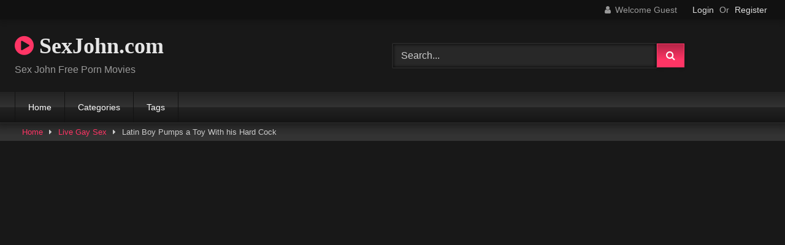

--- FILE ---
content_type: text/html; charset=UTF-8
request_url: https://sexjohn.com/latin-boy-pumps-a-toy-with-his-hard-cock/
body_size: 16594
content:
<!DOCTYPE html>


<html lang="en-US">
<head>
<meta charset="UTF-8">
<meta content='width=device-width, initial-scale=1.0, maximum-scale=1.0, user-scalable=0' name='viewport' />
<link rel="profile" href="http://gmpg.org/xfn/11">
<link rel="icon" href="
">

<!-- Meta social networks -->

<!-- Meta Facebook -->
<meta property="fb:app_id" content="966242223397117" />
<meta property="og:url" content="https://sexjohn.com/latin-boy-pumps-a-toy-with-his-hard-cock/live-gay-sex/" />
<meta property="og:type" content="article" />
<meta property="og:title" content="Latin Boy Pumps a Toy With his Hard Cock" />
<meta property="og:description" content="Latin Boy Pumps a Toy With his Hard Cock" />
<meta property="og:image" content="https://sexjohn.com/wp-content/uploads/2024/08/latin-boy-pumps-a-toy-with-his-hard-cock.jpg" />
<meta property="og:image:width" content="200" />
<meta property="og:image:height" content="200" />

<!-- Meta Twitter -->
<meta name="twitter:card" content="summary">
<!--<meta name="twitter:site" content="@site_username">-->
<meta name="twitter:title" content="Latin Boy Pumps a Toy With his Hard Cock">
<meta name="twitter:description" content="Latin Boy Pumps a Toy With his Hard Cock">
<!--<meta name="twitter:creator" content="@creator_username">-->
<meta name="twitter:image" content="https://sexjohn.com/wp-content/uploads/2024/08/latin-boy-pumps-a-toy-with-his-hard-cock.jpg">
<!--<meta name="twitter:domain" content="YourDomain.com">-->

<!-- Temp Style -->
<style>
	.post-thumbnail {
		padding-bottom: 56.25%;
	}
	.post-thumbnail .wpst-trailer,
	.post-thumbnail img {
		object-fit: fill;
	}

	.video-debounce-bar {
		background: #FF3565!important;
	}

			@import url(https://fonts.googleapis.com/css?family=Open+Sans);
			
			button,
		.button,
		input[type="button"],
		input[type="reset"],
		input[type="submit"],
		.label,
		.label:visited,
		.pagination ul li a,
		.widget_categories ul li a,
		.comment-reply-link,
		a.tag-cloud-link,
		.template-actors li a {
			background: -moz-linear-gradient(top, rgba(0,0,0,0.3) 0%, rgba(0,0,0,0) 70%); /* FF3.6-15 */
			background: -webkit-linear-gradient(top, rgba(0,0,0,0.3) 0%,rgba(0,0,0,0) 70%); /* Chrome10-25,Safari5.1-6 */
			background: linear-gradient(to bottom, rgba(0,0,0,0.3) 0%,rgba(0,0,0,0) 70%); /* W3C, IE10+, FF16+, Chrome26+, Opera12+, Safari7+ */
			filter: progid:DXImageTransform.Microsoft.gradient( startColorstr='#a62b2b2b', endColorstr='#00000000',GradientType=0 ); /* IE6-9 */
			-moz-box-shadow: 0 1px 6px 0 rgba(0, 0, 0, 0.12);
			-webkit-box-shadow: 0 1px 6px 0 rgba(0, 0, 0, 0.12);
			-o-box-shadow: 0 1px 6px 0 rgba(0, 0, 0, 0.12);
			box-shadow: 0 1px 6px 0 rgba(0, 0, 0, 0.12);
		}
		input[type="text"],
		input[type="email"],
		input[type="url"],
		input[type="password"],
		input[type="search"],
		input[type="number"],
		input[type="tel"],
		input[type="range"],
		input[type="date"],
		input[type="month"],
		input[type="week"],
		input[type="time"],
		input[type="datetime"],
		input[type="datetime-local"],
		input[type="color"],
		select,
		textarea,
		.wp-editor-container {
			-moz-box-shadow: 0 0 1px rgba(255, 255, 255, 0.3), 0 0 5px black inset;
			-webkit-box-shadow: 0 0 1px rgba(255, 255, 255, 0.3), 0 0 5px black inset;
			-o-box-shadow: 0 0 1px rgba(255, 255, 255, 0.3), 0 0 5px black inset;
			box-shadow: 0 0 1px rgba(255, 255, 255, 0.3), 0 0 5px black inset;
		}
		#site-navigation {
			background: #222222;
			background: -moz-linear-gradient(top, #222222 0%, #333333 50%, #222222 51%, #151515 100%);
			background: -webkit-linear-gradient(top, #222222 0%,#333333 50%,#222222 51%,#151515 100%);
			background: linear-gradient(to bottom, #222222 0%,#333333 50%,#222222 51%,#151515 100%);
			filter: progid:DXImageTransform.Microsoft.gradient( startColorstr='#222222', endColorstr='#151515',GradientType=0 );
			-moz-box-shadow: 0 6px 6px 0 rgba(0, 0, 0, 0.12);
			-webkit-box-shadow: 0 6px 6px 0 rgba(0, 0, 0, 0.12);
			-o-box-shadow: 0 6px 6px 0 rgba(0, 0, 0, 0.12);
			box-shadow: 0 6px 6px 0 rgba(0, 0, 0, 0.12);
		}
		#site-navigation > ul > li:hover > a,
		#site-navigation ul li.current-menu-item a {
			background: -moz-linear-gradient(top, rgba(0,0,0,0.3) 0%, rgba(0,0,0,0) 70%);
			background: -webkit-linear-gradient(top, rgba(0,0,0,0.3) 0%,rgba(0,0,0,0) 70%);
			background: linear-gradient(to bottom, rgba(0,0,0,0.3) 0%,rgba(0,0,0,0) 70%);
			filter: progid:DXImageTransform.Microsoft.gradient( startColorstr='#a62b2b2b', endColorstr='#00000000',GradientType=0 );
			-moz-box-shadow: inset 0px 0px 2px 0px #000000;
			-webkit-box-shadow: inset 0px 0px 2px 0px #000000;
			-o-box-shadow: inset 0px 0px 2px 0px #000000;
			box-shadow: inset 0px 0px 2px 0px #000000;
			filter:progid:DXImageTransform.Microsoft.Shadow(color=#000000, Direction=NaN, Strength=2);
		}
		.rating-bar,
		.categories-list .thumb-block .entry-header,
		.actors-list .thumb-block .entry-header,
		#filters .filters-select,
		#filters .filters-options {
			background: -moz-linear-gradient(top, rgba(0,0,0,0.3) 0%, rgba(0,0,0,0) 70%); /* FF3.6-15 */
			background: -webkit-linear-gradient(top, rgba(0,0,0,0.3) 0%,rgba(0,0,0,0) 70%); /* Chrome10-25,Safari5.1-6 */
			background: linear-gradient(to bottom, rgba(0,0,0,0.3) 0%,rgba(0,0,0,0) 70%); /* W3C, IE10+, FF16+, Chrome26+, Opera12+, Safari7+ */
			-moz-box-shadow: inset 0px 0px 2px 0px #000000;
			-webkit-box-shadow: inset 0px 0px 2px 0px #000000;
			-o-box-shadow: inset 0px 0px 2px 0px #000000;
			box-shadow: inset 0px 0px 2px 0px #000000;
			filter:progid:DXImageTransform.Microsoft.Shadow(color=#000000, Direction=NaN, Strength=2);
		}
		.breadcrumbs-area {
			background: -moz-linear-gradient(top, rgba(0,0,0,0.3) 0%, rgba(0,0,0,0) 70%); /* FF3.6-15 */
			background: -webkit-linear-gradient(top, rgba(0,0,0,0.3) 0%,rgba(0,0,0,0) 70%); /* Chrome10-25,Safari5.1-6 */
			background: linear-gradient(to bottom, rgba(0,0,0,0.3) 0%,rgba(0,0,0,0) 70%); /* W3C, IE10+, FF16+, Chrome26+, Opera12+, Safari7+ */
		}
	
	.site-title a {
		font-family: Open Sans;
		font-size: 36px;
	}
	.site-branding .logo img {
		max-width: 300px;
		max-height: 120px;
		margin-top: 0px;
		margin-left: 0px;
	}
	a,
	.site-title a i,
	.thumb-block:hover .rating-bar i,
	.categories-list .thumb-block:hover .entry-header .cat-title:before,
	.required,
	.like #more:hover i,
	.dislike #less:hover i,
	.top-bar i:hover,
	.main-navigation .menu-item-has-children > a:after,
	.menu-toggle i,
	.main-navigation.toggled li:hover > a,
	.main-navigation.toggled li.focus > a,
	.main-navigation.toggled li.current_page_item > a,
	.main-navigation.toggled li.current-menu-item > a,
	#filters .filters-select:after,
	.morelink i,
	.top-bar .membership a i,
	.thumb-block:hover .photos-count i {
		color: #FF3565;
	}
	button,
	.button,
	input[type="button"],
	input[type="reset"],
	input[type="submit"],
	.label,
	.pagination ul li a.current,
	.pagination ul li a:hover,
	body #filters .label.secondary.active,
	.label.secondary:hover,
	.main-navigation li:hover > a,
	.main-navigation li.focus > a,
	.main-navigation li.current_page_item > a,
	.main-navigation li.current-menu-item > a,
	.widget_categories ul li a:hover,
	.comment-reply-link,
	a.tag-cloud-link:hover,
	.template-actors li a:hover {
		border-color: #FF3565!important;
		background-color: #FF3565!important;
	}
	.rating-bar-meter,
	.vjs-play-progress,
	#filters .filters-options span:hover,
	.bx-wrapper .bx-controls-direction a,
	.top-bar .social-share a:hover,
	.thumb-block:hover span.hd-video,
	.featured-carousel .slide a:hover span.hd-video,
	.appContainer .ctaButton {
		background-color: #FF3565!important;
	}
	#video-tabs button.tab-link.active,
	.title-block,
	.widget-title,
	.page-title,
	.page .entry-title,
	.comments-title,
	.comment-reply-title,
	.morelink:hover {
		border-color: #FF3565!important;
	}

	/* Small desktops ----------- */
	@media only screen  and (min-width : 64.001em) and (max-width : 84em) {
		#main .thumb-block {
			width: 25%!important;
		}
	}

	/* Desktops and laptops ----------- */
	@media only screen  and (min-width : 84.001em) {
		#main .thumb-block {
			width: 25%!important;
		}
	}

</style>

<!-- Google Analytics -->

<!-- Meta Verification -->

<title>Latin Boy Pumps a Toy With his Hard Cock &#8211; SexJohn.com</title>
<meta name='robots' content='max-image-preview:large' />
	<style>img:is([sizes="auto" i], [sizes^="auto," i]) { contain-intrinsic-size: 3000px 1500px }</style>
	<link rel='dns-prefetch' href='//vjs.zencdn.net' />
<link rel='dns-prefetch' href='//unpkg.com' />
<link rel="alternate" type="application/rss+xml" title="SexJohn.com &raquo; Feed" href="https://sexjohn.com/feed/" />
<link rel="alternate" type="application/rss+xml" title="SexJohn.com &raquo; Comments Feed" href="https://sexjohn.com/comments/feed/" />
<link rel="alternate" type="application/rss+xml" title="SexJohn.com &raquo; Latin Boy Pumps a Toy With his Hard Cock Comments Feed" href="https://sexjohn.com/latin-boy-pumps-a-toy-with-his-hard-cock/live-gay-sex/feed/" />
<script type="text/javascript">
/* <![CDATA[ */
window._wpemojiSettings = {"baseUrl":"https:\/\/s.w.org\/images\/core\/emoji\/16.0.1\/72x72\/","ext":".png","svgUrl":"https:\/\/s.w.org\/images\/core\/emoji\/16.0.1\/svg\/","svgExt":".svg","source":{"concatemoji":"https:\/\/sexjohn.com\/wp-includes\/js\/wp-emoji-release.min.js?ver=6.8.3"}};
/*! This file is auto-generated */
!function(s,n){var o,i,e;function c(e){try{var t={supportTests:e,timestamp:(new Date).valueOf()};sessionStorage.setItem(o,JSON.stringify(t))}catch(e){}}function p(e,t,n){e.clearRect(0,0,e.canvas.width,e.canvas.height),e.fillText(t,0,0);var t=new Uint32Array(e.getImageData(0,0,e.canvas.width,e.canvas.height).data),a=(e.clearRect(0,0,e.canvas.width,e.canvas.height),e.fillText(n,0,0),new Uint32Array(e.getImageData(0,0,e.canvas.width,e.canvas.height).data));return t.every(function(e,t){return e===a[t]})}function u(e,t){e.clearRect(0,0,e.canvas.width,e.canvas.height),e.fillText(t,0,0);for(var n=e.getImageData(16,16,1,1),a=0;a<n.data.length;a++)if(0!==n.data[a])return!1;return!0}function f(e,t,n,a){switch(t){case"flag":return n(e,"\ud83c\udff3\ufe0f\u200d\u26a7\ufe0f","\ud83c\udff3\ufe0f\u200b\u26a7\ufe0f")?!1:!n(e,"\ud83c\udde8\ud83c\uddf6","\ud83c\udde8\u200b\ud83c\uddf6")&&!n(e,"\ud83c\udff4\udb40\udc67\udb40\udc62\udb40\udc65\udb40\udc6e\udb40\udc67\udb40\udc7f","\ud83c\udff4\u200b\udb40\udc67\u200b\udb40\udc62\u200b\udb40\udc65\u200b\udb40\udc6e\u200b\udb40\udc67\u200b\udb40\udc7f");case"emoji":return!a(e,"\ud83e\udedf")}return!1}function g(e,t,n,a){var r="undefined"!=typeof WorkerGlobalScope&&self instanceof WorkerGlobalScope?new OffscreenCanvas(300,150):s.createElement("canvas"),o=r.getContext("2d",{willReadFrequently:!0}),i=(o.textBaseline="top",o.font="600 32px Arial",{});return e.forEach(function(e){i[e]=t(o,e,n,a)}),i}function t(e){var t=s.createElement("script");t.src=e,t.defer=!0,s.head.appendChild(t)}"undefined"!=typeof Promise&&(o="wpEmojiSettingsSupports",i=["flag","emoji"],n.supports={everything:!0,everythingExceptFlag:!0},e=new Promise(function(e){s.addEventListener("DOMContentLoaded",e,{once:!0})}),new Promise(function(t){var n=function(){try{var e=JSON.parse(sessionStorage.getItem(o));if("object"==typeof e&&"number"==typeof e.timestamp&&(new Date).valueOf()<e.timestamp+604800&&"object"==typeof e.supportTests)return e.supportTests}catch(e){}return null}();if(!n){if("undefined"!=typeof Worker&&"undefined"!=typeof OffscreenCanvas&&"undefined"!=typeof URL&&URL.createObjectURL&&"undefined"!=typeof Blob)try{var e="postMessage("+g.toString()+"("+[JSON.stringify(i),f.toString(),p.toString(),u.toString()].join(",")+"));",a=new Blob([e],{type:"text/javascript"}),r=new Worker(URL.createObjectURL(a),{name:"wpTestEmojiSupports"});return void(r.onmessage=function(e){c(n=e.data),r.terminate(),t(n)})}catch(e){}c(n=g(i,f,p,u))}t(n)}).then(function(e){for(var t in e)n.supports[t]=e[t],n.supports.everything=n.supports.everything&&n.supports[t],"flag"!==t&&(n.supports.everythingExceptFlag=n.supports.everythingExceptFlag&&n.supports[t]);n.supports.everythingExceptFlag=n.supports.everythingExceptFlag&&!n.supports.flag,n.DOMReady=!1,n.readyCallback=function(){n.DOMReady=!0}}).then(function(){return e}).then(function(){var e;n.supports.everything||(n.readyCallback(),(e=n.source||{}).concatemoji?t(e.concatemoji):e.wpemoji&&e.twemoji&&(t(e.twemoji),t(e.wpemoji)))}))}((window,document),window._wpemojiSettings);
/* ]]> */
</script>
<style id='wp-emoji-styles-inline-css' type='text/css'>

	img.wp-smiley, img.emoji {
		display: inline !important;
		border: none !important;
		box-shadow: none !important;
		height: 1em !important;
		width: 1em !important;
		margin: 0 0.07em !important;
		vertical-align: -0.1em !important;
		background: none !important;
		padding: 0 !important;
	}
</style>
<link rel='stylesheet' id='wp-block-library-css' href='https://sexjohn.com/wp-includes/css/dist/block-library/style.min.css?ver=6.8.3' type='text/css' media='all' />
<style id='classic-theme-styles-inline-css' type='text/css'>
/*! This file is auto-generated */
.wp-block-button__link{color:#fff;background-color:#32373c;border-radius:9999px;box-shadow:none;text-decoration:none;padding:calc(.667em + 2px) calc(1.333em + 2px);font-size:1.125em}.wp-block-file__button{background:#32373c;color:#fff;text-decoration:none}
</style>
<style id='global-styles-inline-css' type='text/css'>
:root{--wp--preset--aspect-ratio--square: 1;--wp--preset--aspect-ratio--4-3: 4/3;--wp--preset--aspect-ratio--3-4: 3/4;--wp--preset--aspect-ratio--3-2: 3/2;--wp--preset--aspect-ratio--2-3: 2/3;--wp--preset--aspect-ratio--16-9: 16/9;--wp--preset--aspect-ratio--9-16: 9/16;--wp--preset--color--black: #000000;--wp--preset--color--cyan-bluish-gray: #abb8c3;--wp--preset--color--white: #ffffff;--wp--preset--color--pale-pink: #f78da7;--wp--preset--color--vivid-red: #cf2e2e;--wp--preset--color--luminous-vivid-orange: #ff6900;--wp--preset--color--luminous-vivid-amber: #fcb900;--wp--preset--color--light-green-cyan: #7bdcb5;--wp--preset--color--vivid-green-cyan: #00d084;--wp--preset--color--pale-cyan-blue: #8ed1fc;--wp--preset--color--vivid-cyan-blue: #0693e3;--wp--preset--color--vivid-purple: #9b51e0;--wp--preset--gradient--vivid-cyan-blue-to-vivid-purple: linear-gradient(135deg,rgba(6,147,227,1) 0%,rgb(155,81,224) 100%);--wp--preset--gradient--light-green-cyan-to-vivid-green-cyan: linear-gradient(135deg,rgb(122,220,180) 0%,rgb(0,208,130) 100%);--wp--preset--gradient--luminous-vivid-amber-to-luminous-vivid-orange: linear-gradient(135deg,rgba(252,185,0,1) 0%,rgba(255,105,0,1) 100%);--wp--preset--gradient--luminous-vivid-orange-to-vivid-red: linear-gradient(135deg,rgba(255,105,0,1) 0%,rgb(207,46,46) 100%);--wp--preset--gradient--very-light-gray-to-cyan-bluish-gray: linear-gradient(135deg,rgb(238,238,238) 0%,rgb(169,184,195) 100%);--wp--preset--gradient--cool-to-warm-spectrum: linear-gradient(135deg,rgb(74,234,220) 0%,rgb(151,120,209) 20%,rgb(207,42,186) 40%,rgb(238,44,130) 60%,rgb(251,105,98) 80%,rgb(254,248,76) 100%);--wp--preset--gradient--blush-light-purple: linear-gradient(135deg,rgb(255,206,236) 0%,rgb(152,150,240) 100%);--wp--preset--gradient--blush-bordeaux: linear-gradient(135deg,rgb(254,205,165) 0%,rgb(254,45,45) 50%,rgb(107,0,62) 100%);--wp--preset--gradient--luminous-dusk: linear-gradient(135deg,rgb(255,203,112) 0%,rgb(199,81,192) 50%,rgb(65,88,208) 100%);--wp--preset--gradient--pale-ocean: linear-gradient(135deg,rgb(255,245,203) 0%,rgb(182,227,212) 50%,rgb(51,167,181) 100%);--wp--preset--gradient--electric-grass: linear-gradient(135deg,rgb(202,248,128) 0%,rgb(113,206,126) 100%);--wp--preset--gradient--midnight: linear-gradient(135deg,rgb(2,3,129) 0%,rgb(40,116,252) 100%);--wp--preset--font-size--small: 13px;--wp--preset--font-size--medium: 20px;--wp--preset--font-size--large: 36px;--wp--preset--font-size--x-large: 42px;--wp--preset--spacing--20: 0.44rem;--wp--preset--spacing--30: 0.67rem;--wp--preset--spacing--40: 1rem;--wp--preset--spacing--50: 1.5rem;--wp--preset--spacing--60: 2.25rem;--wp--preset--spacing--70: 3.38rem;--wp--preset--spacing--80: 5.06rem;--wp--preset--shadow--natural: 6px 6px 9px rgba(0, 0, 0, 0.2);--wp--preset--shadow--deep: 12px 12px 50px rgba(0, 0, 0, 0.4);--wp--preset--shadow--sharp: 6px 6px 0px rgba(0, 0, 0, 0.2);--wp--preset--shadow--outlined: 6px 6px 0px -3px rgba(255, 255, 255, 1), 6px 6px rgba(0, 0, 0, 1);--wp--preset--shadow--crisp: 6px 6px 0px rgba(0, 0, 0, 1);}:where(.is-layout-flex){gap: 0.5em;}:where(.is-layout-grid){gap: 0.5em;}body .is-layout-flex{display: flex;}.is-layout-flex{flex-wrap: wrap;align-items: center;}.is-layout-flex > :is(*, div){margin: 0;}body .is-layout-grid{display: grid;}.is-layout-grid > :is(*, div){margin: 0;}:where(.wp-block-columns.is-layout-flex){gap: 2em;}:where(.wp-block-columns.is-layout-grid){gap: 2em;}:where(.wp-block-post-template.is-layout-flex){gap: 1.25em;}:where(.wp-block-post-template.is-layout-grid){gap: 1.25em;}.has-black-color{color: var(--wp--preset--color--black) !important;}.has-cyan-bluish-gray-color{color: var(--wp--preset--color--cyan-bluish-gray) !important;}.has-white-color{color: var(--wp--preset--color--white) !important;}.has-pale-pink-color{color: var(--wp--preset--color--pale-pink) !important;}.has-vivid-red-color{color: var(--wp--preset--color--vivid-red) !important;}.has-luminous-vivid-orange-color{color: var(--wp--preset--color--luminous-vivid-orange) !important;}.has-luminous-vivid-amber-color{color: var(--wp--preset--color--luminous-vivid-amber) !important;}.has-light-green-cyan-color{color: var(--wp--preset--color--light-green-cyan) !important;}.has-vivid-green-cyan-color{color: var(--wp--preset--color--vivid-green-cyan) !important;}.has-pale-cyan-blue-color{color: var(--wp--preset--color--pale-cyan-blue) !important;}.has-vivid-cyan-blue-color{color: var(--wp--preset--color--vivid-cyan-blue) !important;}.has-vivid-purple-color{color: var(--wp--preset--color--vivid-purple) !important;}.has-black-background-color{background-color: var(--wp--preset--color--black) !important;}.has-cyan-bluish-gray-background-color{background-color: var(--wp--preset--color--cyan-bluish-gray) !important;}.has-white-background-color{background-color: var(--wp--preset--color--white) !important;}.has-pale-pink-background-color{background-color: var(--wp--preset--color--pale-pink) !important;}.has-vivid-red-background-color{background-color: var(--wp--preset--color--vivid-red) !important;}.has-luminous-vivid-orange-background-color{background-color: var(--wp--preset--color--luminous-vivid-orange) !important;}.has-luminous-vivid-amber-background-color{background-color: var(--wp--preset--color--luminous-vivid-amber) !important;}.has-light-green-cyan-background-color{background-color: var(--wp--preset--color--light-green-cyan) !important;}.has-vivid-green-cyan-background-color{background-color: var(--wp--preset--color--vivid-green-cyan) !important;}.has-pale-cyan-blue-background-color{background-color: var(--wp--preset--color--pale-cyan-blue) !important;}.has-vivid-cyan-blue-background-color{background-color: var(--wp--preset--color--vivid-cyan-blue) !important;}.has-vivid-purple-background-color{background-color: var(--wp--preset--color--vivid-purple) !important;}.has-black-border-color{border-color: var(--wp--preset--color--black) !important;}.has-cyan-bluish-gray-border-color{border-color: var(--wp--preset--color--cyan-bluish-gray) !important;}.has-white-border-color{border-color: var(--wp--preset--color--white) !important;}.has-pale-pink-border-color{border-color: var(--wp--preset--color--pale-pink) !important;}.has-vivid-red-border-color{border-color: var(--wp--preset--color--vivid-red) !important;}.has-luminous-vivid-orange-border-color{border-color: var(--wp--preset--color--luminous-vivid-orange) !important;}.has-luminous-vivid-amber-border-color{border-color: var(--wp--preset--color--luminous-vivid-amber) !important;}.has-light-green-cyan-border-color{border-color: var(--wp--preset--color--light-green-cyan) !important;}.has-vivid-green-cyan-border-color{border-color: var(--wp--preset--color--vivid-green-cyan) !important;}.has-pale-cyan-blue-border-color{border-color: var(--wp--preset--color--pale-cyan-blue) !important;}.has-vivid-cyan-blue-border-color{border-color: var(--wp--preset--color--vivid-cyan-blue) !important;}.has-vivid-purple-border-color{border-color: var(--wp--preset--color--vivid-purple) !important;}.has-vivid-cyan-blue-to-vivid-purple-gradient-background{background: var(--wp--preset--gradient--vivid-cyan-blue-to-vivid-purple) !important;}.has-light-green-cyan-to-vivid-green-cyan-gradient-background{background: var(--wp--preset--gradient--light-green-cyan-to-vivid-green-cyan) !important;}.has-luminous-vivid-amber-to-luminous-vivid-orange-gradient-background{background: var(--wp--preset--gradient--luminous-vivid-amber-to-luminous-vivid-orange) !important;}.has-luminous-vivid-orange-to-vivid-red-gradient-background{background: var(--wp--preset--gradient--luminous-vivid-orange-to-vivid-red) !important;}.has-very-light-gray-to-cyan-bluish-gray-gradient-background{background: var(--wp--preset--gradient--very-light-gray-to-cyan-bluish-gray) !important;}.has-cool-to-warm-spectrum-gradient-background{background: var(--wp--preset--gradient--cool-to-warm-spectrum) !important;}.has-blush-light-purple-gradient-background{background: var(--wp--preset--gradient--blush-light-purple) !important;}.has-blush-bordeaux-gradient-background{background: var(--wp--preset--gradient--blush-bordeaux) !important;}.has-luminous-dusk-gradient-background{background: var(--wp--preset--gradient--luminous-dusk) !important;}.has-pale-ocean-gradient-background{background: var(--wp--preset--gradient--pale-ocean) !important;}.has-electric-grass-gradient-background{background: var(--wp--preset--gradient--electric-grass) !important;}.has-midnight-gradient-background{background: var(--wp--preset--gradient--midnight) !important;}.has-small-font-size{font-size: var(--wp--preset--font-size--small) !important;}.has-medium-font-size{font-size: var(--wp--preset--font-size--medium) !important;}.has-large-font-size{font-size: var(--wp--preset--font-size--large) !important;}.has-x-large-font-size{font-size: var(--wp--preset--font-size--x-large) !important;}
:where(.wp-block-post-template.is-layout-flex){gap: 1.25em;}:where(.wp-block-post-template.is-layout-grid){gap: 1.25em;}
:where(.wp-block-columns.is-layout-flex){gap: 2em;}:where(.wp-block-columns.is-layout-grid){gap: 2em;}
:root :where(.wp-block-pullquote){font-size: 1.5em;line-height: 1.6;}
</style>
<link rel='stylesheet' id='wpst-font-awesome-css' href='https://sexjohn.com/wp-content/themes/retrotube/assets/stylesheets/font-awesome/css/font-awesome.min.css?ver=4.7.0' type='text/css' media='all' />
<link rel='stylesheet' id='wpst-videojs-style-css' href='//vjs.zencdn.net/7.8.4/video-js.css?ver=7.8.4' type='text/css' media='all' />
<link rel='stylesheet' id='wpst-style-css' href='https://sexjohn.com/wp-content/themes/retrotube/style.css?ver=1.9.1.1754202281' type='text/css' media='all' />
<script type="text/javascript" src="https://sexjohn.com/wp-includes/js/jquery/jquery.min.js?ver=3.7.1" id="jquery-core-js"></script>
<script type="text/javascript" src="https://sexjohn.com/wp-includes/js/jquery/jquery-migrate.min.js?ver=3.4.1" id="jquery-migrate-js"></script>
<link rel="https://api.w.org/" href="https://sexjohn.com/wp-json/" /><link rel="alternate" title="JSON" type="application/json" href="https://sexjohn.com/wp-json/wp/v2/posts/11850" /><link rel="EditURI" type="application/rsd+xml" title="RSD" href="https://sexjohn.com/xmlrpc.php?rsd" />
<meta name="generator" content="WordPress 6.8.3" />
<link rel="canonical" href="https://sexjohn.com/latin-boy-pumps-a-toy-with-his-hard-cock/live-gay-sex/" />
<link rel='shortlink' href='https://sexjohn.com/?p=11850' />
<link rel="alternate" title="oEmbed (JSON)" type="application/json+oembed" href="https://sexjohn.com/wp-json/oembed/1.0/embed?url=https%3A%2F%2Fsexjohn.com%2Flatin-boy-pumps-a-toy-with-his-hard-cock%2Flive-gay-sex%2F" />
<link rel="alternate" title="oEmbed (XML)" type="text/xml+oembed" href="https://sexjohn.com/wp-json/oembed/1.0/embed?url=https%3A%2F%2Fsexjohn.com%2Flatin-boy-pumps-a-toy-with-his-hard-cock%2Flive-gay-sex%2F&#038;format=xml" />
<link rel="pingback" href="https://sexjohn.com/xmlrpc.php"><link rel="icon" href="https://sexjohn.com/wp-content/uploads/2024/08/cropped-ico-32x32.png" sizes="32x32" />
<link rel="icon" href="https://sexjohn.com/wp-content/uploads/2024/08/cropped-ico-192x192.png" sizes="192x192" />
<link rel="apple-touch-icon" href="https://sexjohn.com/wp-content/uploads/2024/08/cropped-ico-180x180.png" />
<meta name="msapplication-TileImage" content="https://sexjohn.com/wp-content/uploads/2024/08/cropped-ico-270x270.png" />
</head>

<body
class="wp-singular post-template-default single single-post postid-11850 single-format-video wp-embed-responsive wp-theme-retrotube">
<div id="page">
	<a class="skip-link screen-reader-text" href="#content">Skip to content</a>

	<header id="masthead" class="site-header" role="banner">

			<div class="top-bar 
	">
		<div class="top-bar-content row">
			<div class="social-share">
							</div>

							<div class="membership">
											<span class="welcome"><i class="fa fa-user"></i> <span>Welcome Guest</span></span>
						<span class="login"><a href="#wpst-login">Login</a></span>
						<span class="or">Or</span>
						<span class="login"><a href="#wpst-register">Register</a></span>
									</div>
					</div>
	</div>

	
		<div class="site-branding row">
			<div class="logo">
															<p class="site-title"><a href="https://sexjohn.com/" rel="home">
																								<i class="fa fa-play-circle"></i> 	SexJohn.com</a></p>
										
									<p class="site-description">
											Sex John Free Porn Movies</p>
							</div>
							<div class="header-search ">
	<form method="get" id="searchform" action="https://sexjohn.com/">        
					<input class="input-group-field" value="Search..." name="s" id="s" onfocus="if (this.value == 'Search...') {this.value = '';}" onblur="if (this.value == '') {this.value = 'Search...';}" type="text" />
				
		<input class="button fa-input" type="submit" id="searchsubmit" value="&#xf002;" />        
	</form>
</div>								</div><!-- .site-branding -->

		<nav id="site-navigation" class="main-navigation
					membership-enabled" role="navigation">
			<div id="head-mobile"></div>
			<div class="button-nav"></div>
			<ul id="menu-main-menu" class="row"><li id="menu-item-11" class="menu-item menu-item-type-custom menu-item-object-custom menu-item-home menu-item-11"><a href="https://sexjohn.com">Home</a></li>
<li id="menu-item-12" class="menu-item menu-item-type-post_type menu-item-object-page menu-item-12"><a href="https://sexjohn.com/categories/">Categories</a></li>
<li id="menu-item-13" class="menu-item menu-item-type-post_type menu-item-object-page menu-item-13"><a href="https://sexjohn.com/tags/">Tags</a></li>
</ul>		</nav><!-- #site-navigation -->

		<div class="clear"></div>

					<div class="happy-header-mobile">
				<script type="text/javascript" data-cfasync="false" async src="https://poweredby.jads.co/js/jads.js"></script>
<ins id="779871" data-width="300" data-height="112"></ins>
<script type="text/javascript" data-cfasync="false" async>(adsbyjuicy = window.adsbyjuicy || []).push({'adzone':779871});</script>			</div>
			</header><!-- #masthead -->

	<div class="breadcrumbs-area"><div class="row"><div id="breadcrumbs"><a href="https://sexjohn.com">Home</a><span class="separator"><i class="fa fa-caret-right"></i></span><a href="https://sexjohn.com/category/live-gay-sex/">Live Gay Sex</a><span class="separator"><i class="fa fa-caret-right"></i></span><span class="current">Latin Boy Pumps a Toy With his Hard Cock</span></div></div></div>
	
	<div id="content" class="site-content row">
	<div id="primary" class="content-area with-sidebar-right">
		<main id="main" class="site-main with-sidebar-right" role="main">

		
<article id="post-11850" class="post-11850 post type-post status-publish format-video has-post-thumbnail hentry category-live-gay-sex tag-amateur tag-bed tag-black-hair tag-cam-porn tag-cock tag-dirty tag-erotic tag-fuck tag-gay tag-hard-cock tag-hot tag-landscape tag-latin tag-live-sex tag-masturbation tag-nasty tag-room tag-sensual tag-sextoy tag-sexy tag-solo tag-stroking tag-toy post_format-post-format-video actors-arthur-lost" itemprop="video" itemscope itemtype="http://schema.org/VideoObject">
	<header class="entry-header">

		
		<div class="video-player">
	<meta itemprop="author" content="sexjohn" /><meta itemprop="name" content="Latin Boy Pumps a Toy With his Hard Cock" /><meta itemprop="description" content="Latin Boy Pumps a Toy With his Hard Cock" /><meta itemprop="duration" content="P0DT0H5M5S" /><meta itemprop="thumbnailUrl" content="https://sexjohn.com/wp-content/uploads/2024/08/latin-boy-pumps-a-toy-with-his-hard-cock.jpg" /><meta itemprop="embedURL" content="https://ptwmcd.com/embed/tbplyr/?psid=sexjohn&accessKey=d043cddc5d68c457051ff1b5e0cbe68a&contentHash=6c1c73802cafe99bd894617d194ca31b&psprogram=VPAPI&primaryColor=BE0000&labelColor=FFFFFF&c=lvjm-player-6c1c73802cafe99bd894617d194ca31b&pstool=421_3&disableOverlayClick=0&site=wl3&cobrandId=234758" /><meta itemprop="uploadDate" content="2024-08-28T09:08:45+00:00" /><div class="responsive-player"><div class="player" data-awe-container-id="lvjm-player-6c1c73802cafe99bd894617d194ca31b" style="width: 100% !important;height: auto !important;aspect-ratio: 16/9;"></div><script src="https://ptwmcd.com/embed/tbplyr/?psid=sexjohn&accessKey=d043cddc5d68c457051ff1b5e0cbe68a&contentHash=6c1c73802cafe99bd894617d194ca31b&psprogram=VPAPI&primaryColor=BE0000&labelColor=FFFFFF&c=lvjm-player-6c1c73802cafe99bd894617d194ca31b&pstool=421_3&disableOverlayClick=0&site=wl3&cobrandId=234758"></script></div></div>

					<div class="happy-under-player">
				<div id="awe-customiframe-container" style="position:relative;"><iframe src="https://wmcdpt.com/cifra?psid=sexjohn&psprogram=cbrnd&pstool=212_1&site=wl3&cobrandid=234758&campaign_id=&category=girl&row=1&column=3&background=000000&fill=&border=&model=insidehover&modelColor=&modelFill=0&wide=1&padding=6px&width=0&height=0&imageWidth=0&imageHeight=0&stream=1&start=1&performerList=&subaffid={SUBAFFID}&legacyRedirect=1" scrolling="no" align="middle" frameborder="no" allowtransparency="true" marginHeight="0" marginWidth="0" style="position:absolute;top:0;left:0;width:100%;height:100%;background:transparent;"></iframe><script src="https://wmcdpt.com/cifra/script?id=awe-customiframe-container&row=1&column=3&border=&wide=1&padding=6px&model=insidehover&width=0&height=0&imageWidth=0&imageHeight=0&stream=1&start=1&legacyRedirect=1"></script></div>			</div>
		
					<div class="happy-under-player-mobile">
				<script type="text/javascript" data-cfasync="false" async src="https://poweredby.jads.co/js/jads.js"></script>
<ins id="779865" data-width="300" data-height="262"></ins>
<script type="text/javascript" data-cfasync="false" async>(adsbyjuicy = window.adsbyjuicy || []).push({'adzone':779865});</script>			</div>
		
					<a class="button" id="tracking-url" href="//ctrdwm.com/?params%5Butm_source%5D=video_promotion_api_list&params%5Butm_medium%5D=webmaster&params%5Butm_campaign%5D=main&params%5Butm_content%5D=listpage&params%5Bpsid%5D=sexjohn&params%5Bdpid%5D=LvVAp%2FAL2&params%5Bpstool%5D=421_1&params%5Bpsprogram%5D=VPAPI&lang=en&pageName=freechat&categoryName=gay&superCategoryName=boys&siteId=wl3&performerName=ArthurLost" title="Latin Boy Pumps a Toy With his Hard Cock" target="_blank"><i class="fa fa-download"></i> 
						Download complete video now!</a>
		
		
		<div class="title-block box-shadow">
			<h1 class="entry-title" itemprop="name">Latin Boy Pumps a Toy With his Hard Cock</h1>							<div id="rating">
					<span id="video-rate"><span class="post-like"><a href="#" data-post_id="11850" data-post_like="like"><span class="like" title="I like this"><span id="more"><i class="fa fa-thumbs-up"></i> <span class="grey-link">Like</span></span></a>
		<a href="#" data-post_id="11850" data-post_like="dislike">
			<span title="I dislike this" class="qtip dislike"><span id="less"><i class="fa fa-thumbs-down fa-flip-horizontal"></i></span></span>
		</a></span></span>
									</div>
						<div id="video-tabs" class="tabs">
				<button class="tab-link active about" data-tab-id="video-about"><i class="fa fa-info-circle"></i> About</button>
									<button class="tab-link share" data-tab-id="video-share"><i class="fa fa-share"></i> Share</button>
							</div>
		</div>

		<div class="clear"></div>

	</header><!-- .entry-header -->

	<div class="entry-content">
					<div id="rating-col">
									<div id="video-views"><span>0</span> views</div>									<div class="rating-bar">
						<div class="rating-bar-meter"></div>
					</div>
					<div class="rating-result">
							<div class="percentage">0%</div>
						<div class="likes">
							<i class="fa fa-thumbs-up"></i> <span class="likes_count">0</span>
							<i class="fa fa-thumbs-down fa-flip-horizontal"></i> <span class="dislikes_count">0</span>
						</div>
					</div>
							</div>
				<div class="tab-content">
						<div id="video-about" class="width70">
					<div class="video-description">
													<div class="desc 
															more">
															</div>
											</div>
									<div id="video-author">
						<i class="fa fa-user"></i> From: <a href="https://sexjohn.com/author/sexjohn/" title="Posts by sexjohn" rel="author">sexjohn</a>					</div>
													<div id="video-date">
						<i class="fa fa-calendar"></i> Date: August 28, 2024					</div>
																	<div id="video-actors">
						<i class="fa fa-star"></i> Actors:
						<a href="https://sexjohn.com/actor/arthur-lost/" title="Arthur Lost">Arthur Lost</a>					</div>
													<div class="tags">
						<div class="tags-list"><a href="https://sexjohn.com/category/live-gay-sex/" class="label" title="Live Gay Sex"><i class="fa fa-folder-open"></i>Live Gay Sex</a> <a href="https://sexjohn.com/tag/amateur/" class="label" title="amateur"><i class="fa fa-tag"></i>amateur</a> <a href="https://sexjohn.com/tag/bed/" class="label" title="bed"><i class="fa fa-tag"></i>bed</a> <a href="https://sexjohn.com/tag/black-hair/" class="label" title="black hair"><i class="fa fa-tag"></i>black hair</a> <a href="https://sexjohn.com/tag/cam-porn/" class="label" title="cam porn"><i class="fa fa-tag"></i>cam porn</a> <a href="https://sexjohn.com/tag/cock/" class="label" title="cock"><i class="fa fa-tag"></i>cock</a> <a href="https://sexjohn.com/tag/dirty/" class="label" title="dirty"><i class="fa fa-tag"></i>dirty</a> <a href="https://sexjohn.com/tag/erotic/" class="label" title="erotic"><i class="fa fa-tag"></i>erotic</a> <a href="https://sexjohn.com/tag/fuck/" class="label" title="fuck"><i class="fa fa-tag"></i>fuck</a> <a href="https://sexjohn.com/tag/gay/" class="label" title="gay"><i class="fa fa-tag"></i>gay</a> <a href="https://sexjohn.com/tag/hard-cock/" class="label" title="hard cock"><i class="fa fa-tag"></i>hard cock</a> <a href="https://sexjohn.com/tag/hot/" class="label" title="hot"><i class="fa fa-tag"></i>hot</a> <a href="https://sexjohn.com/tag/landscape/" class="label" title="landscape"><i class="fa fa-tag"></i>landscape</a> <a href="https://sexjohn.com/tag/latin/" class="label" title="latin"><i class="fa fa-tag"></i>latin</a> <a href="https://sexjohn.com/tag/live-sex/" class="label" title="live sex"><i class="fa fa-tag"></i>live sex</a> <a href="https://sexjohn.com/tag/masturbation/" class="label" title="masturbation"><i class="fa fa-tag"></i>masturbation</a> <a href="https://sexjohn.com/tag/nasty/" class="label" title="nasty"><i class="fa fa-tag"></i>nasty</a> <a href="https://sexjohn.com/tag/room/" class="label" title="room"><i class="fa fa-tag"></i>room</a> <a href="https://sexjohn.com/tag/sensual/" class="label" title="sensual"><i class="fa fa-tag"></i>sensual</a> <a href="https://sexjohn.com/tag/sextoy/" class="label" title="sextoy"><i class="fa fa-tag"></i>sextoy</a> <a href="https://sexjohn.com/tag/sexy/" class="label" title="sexy"><i class="fa fa-tag"></i>sexy</a> <a href="https://sexjohn.com/tag/solo/" class="label" title="solo"><i class="fa fa-tag"></i>solo</a> <a href="https://sexjohn.com/tag/stroking/" class="label" title="stroking"><i class="fa fa-tag"></i>stroking</a> <a href="https://sexjohn.com/tag/toy/" class="label" title="toy"><i class="fa fa-tag"></i>toy</a> </div>					</div>
							</div>
							<div id="video-share">
	<!-- Facebook -->
			<div id="fb-root"></div>
		<script>(function(d, s, id) {
		var js, fjs = d.getElementsByTagName(s)[0];
		if (d.getElementById(id)) return;
		js = d.createElement(s); js.id = id;
		js.src = 'https://connect.facebook.net/fr_FR/sdk.js#xfbml=1&version=v2.12';
		fjs.parentNode.insertBefore(js, fjs);
		}(document, 'script', 'facebook-jssdk'));</script>
		<a target="_blank" href="https://www.facebook.com/sharer/sharer.php?u=https://sexjohn.com/latin-boy-pumps-a-toy-with-his-hard-cock/live-gay-sex/&amp;src=sdkpreparse"><i id="facebook" class="fa fa-facebook"></i></a>
	
	<!-- Twitter -->
			<a target="_blank" href="https://twitter.com/share?url=https://sexjohn.com/latin-boy-pumps-a-toy-with-his-hard-cock/live-gay-sex/&text=Latin Boy Pumps a Toy With his Hard Cock"><i id="twitter" class="fa fa-twitter"></i></a>
	
	<!-- Google Plus -->
			<a target="_blank" href="https://plus.google.com/share?url=https://sexjohn.com/latin-boy-pumps-a-toy-with-his-hard-cock/live-gay-sex/"><i id="googleplus" class="fa fa-google-plus"></i></a>
	
	<!-- Linkedin -->
			<a target="_blank" href="https://www.linkedin.com/shareArticle?mini=true&amp;url=https://sexjohn.com/latin-boy-pumps-a-toy-with-his-hard-cock/live-gay-sex/&amp;title=Latin Boy Pumps a Toy With his Hard Cock&amp;summary=Latin Boy Pumps a Toy With his Hard Cock&amp;source=https://sexjohn.com"><i id="linkedin" class="fa fa-linkedin"></i></a>
	
	<!-- Tumblr -->
			<a target="_blank" href="http://tumblr.com/widgets/share/tool?canonicalUrl=https://sexjohn.com/latin-boy-pumps-a-toy-with-his-hard-cock/live-gay-sex/"><i id="tumblr" class="fa fa-tumblr-square"></i></a>
	
	<!-- Reddit -->
			<a target="_blank" href="http://www.reddit.com/submit?title=Latin Boy Pumps a Toy With his Hard Cock&url=https://sexjohn.com/latin-boy-pumps-a-toy-with-his-hard-cock/live-gay-sex/"><i id="reddit" class="fa fa-reddit-square"></i></a>
	
	<!-- Odnoklassniki -->
			<a target="_blank" href="http://www.odnoklassniki.ru/dk?st.cmd=addShare&st._surl=https://sexjohn.com/latin-boy-pumps-a-toy-with-his-hard-cock/live-gay-sex/&title=Latin Boy Pumps a Toy With his Hard Cock"><i id="odnoklassniki" class="fa fa-odnoklassniki"></i></a>
	
	<!-- VK -->
			<script type="text/javascript" src="https://vk.com/js/api/share.js?95" charset="windows-1251"></script>
		<a href="http://vk.com/share.php?url=https://sexjohn.com/latin-boy-pumps-a-toy-with-his-hard-cock/live-gay-sex/" target="_blank"><i id="vk" class="fa fa-vk"></i></a>
	
	<!-- Email -->
			<a target="_blank" href="mailto:?subject=&amp;body=https://sexjohn.com/latin-boy-pumps-a-toy-with-his-hard-cock/live-gay-sex/"><i id="email" class="fa fa-envelope"></i></a>
	</div>
					</div>
	</div><!-- .entry-content -->

	<div class="under-video-block">
								<h2 class="widget-title">Related videos</h2>

			<div>
			
<article data-video-uid="1" data-post-id="11771" class="loop-video thumb-block post-11771 post type-post status-publish format-video has-post-thumbnail hentry category-live-gay-sex tag-amateur tag-big-cock tag-black-hair tag-cam-porn tag-cock tag-cum tag-cumshot tag-erotic tag-gay tag-glasses tag-horny tag-hot tag-landscape tag-live-sex tag-masturbation tag-moaning tag-muscular tag-nasty tag-pov tag-sexy tag-shaved tag-short-hair tag-skinny tag-solo tag-teasing tag-white post_format-post-format-video actors-lian-grey">
	<a href="https://sexjohn.com/he-has-not-loaded-for-three-days-can-you-imagine-how-much-this-will-result-in/live-gay-sex/" title="He Has Not Loaded For Three Days, Can You Imagine How Much This Will Result In?">
		<div class="post-thumbnail">
						<div class="post-thumbnail-container video-with-thumbs thumbs-rotation" data-thumbs="//galleryn0.vcmdiawe.com/74cfb35aec71f4e2a7bc4cbbdcc5df7216/6a6a42608c27c767313f0fe94c2e2ba0.jpg?psid=sexjohn,//galleryn2.vcmdiawe.com/74cfb35aec71f4e2a7bc4cbbdcc5df721d/458ce201031126dd9769a1570caf859d.jpg?psid=sexjohn,//galleryn3.vcmdiawe.com/74cfb35aec71f4e2a7bc4cbbdcc5df721e/c0cc8f0a036c522a5105e88e65255633.jpg?psid=sexjohn,//galleryn2.vcmdiawe.com/74cfb35aec71f4e2a7bc4cbbdcc5df7218/fe8636117bdb7b6052f764db026ac507.jpg?psid=sexjohn,//galleryn1.vcmdiawe.com/74cfb35aec71f4e2a7bc4cbbdcc5df7210/2f77e5be259a7ce7b43b86a177ef166e.jpg?psid=sexjohn,//galleryn3.vcmdiawe.com/74cfb35aec71f4e2a7bc4cbbdcc5df7219/e5987c99de3c9b3a9d530319d929140e.jpg?psid=sexjohn,//galleryn0.vcmdiawe.com/74cfb35aec71f4e2a7bc4cbbdcc5df721f/5c5f53db5c4e0a0b18b75bf7015ce587.jpg?psid=sexjohn,//galleryn2.vcmdiawe.com/74cfb35aec71f4e2a7bc4cbbdcc5df721b/3f2383e78013946e07acacfa429c5396.jpg?psid=sexjohn,//galleryn1.vcmdiawe.com/74cfb35aec71f4e2a7bc4cbbdcc5df7211/00b0abb7cb31b84698a09b8acca789a3.jpg?psid=sexjohn,//galleryn1.vcmdiawe.com/74cfb35aec71f4e2a7bc4cbbdcc5df721f/8cfc70230d4f811de85f8072091a5496.jpg?psid=sexjohn"><img width="300" height="168.75" data-src="https://sexjohn.com/wp-content/uploads/2024/08/he-has-not-loaded-for-three-days-can-you-imagine-how-much-this-will-result-in.jpg" alt="He Has Not Loaded For Three Days, Can You Imagine How Much This Will Result In?"></div>						<span class="views"><i class="fa fa-eye"></i> 4</span>			<span class="duration"><i class="fa fa-clock-o"></i>05:12</span>		</div>
		<div class="rating-bar"><div class="rating-bar-meter" style="width:0%"></div><i class="fa fa-thumbs-up" aria-hidden="true"></i><span>0%</span></div>		<header class="entry-header">
			<span>He Has Not Loaded For Three Days, Can You Imagine How Much This Will Result In?</span>
		</header>
	</a>
</article>

<article data-video-uid="2" data-post-id="11153" class="loop-video thumb-block post-11153 post type-post status-publish format-video has-post-thumbnail hentry category-live-gay-sex tag-ass tag-bed tag-cam-porn tag-erotic tag-fingering tag-flirting tag-gay tag-handjob tag-landscape tag-live-sex tag-muscular tag-natural-tits tag-normal-cock tag-room tag-sexy tag-shaved tag-short-hair tag-solo tag-striptease tag-teasing post_format-post-format-video actors-dylan-torres">
	<a href="https://sexjohn.com/horny-boy-masturbation-only-for-you/live-gay-sex/" title="Horny Boy Masturbation Only For You">
		<div class="post-thumbnail">
						<div class="post-thumbnail-container video-with-thumbs thumbs-rotation" data-thumbs="//galleryn2.vcmdiawe.com/74cfb35aec71f4e2a7bc4cbbdcc5df7212/fe22839eab32bd27eb186d358c7540e6.jpg?psid=sexjohn,//galleryn2.vcmdiawe.com/74cfb35aec71f4e2a7bc4cbbdcc5df7214/38fd78863acdc2bcec07675b37d9c635.jpg?psid=sexjohn,//galleryn0.vcmdiawe.com/74cfb35aec71f4e2a7bc4cbbdcc5df7215/29ef9c080b5ea90df9a48bd019181ae6.jpg?psid=sexjohn,//galleryn1.vcmdiawe.com/74cfb35aec71f4e2a7bc4cbbdcc5df7218/79581200de00e028dc82eaa7d061d332.jpg?psid=sexjohn,//galleryn1.vcmdiawe.com/74cfb35aec71f4e2a7bc4cbbdcc5df7217/6405a7560471a0f7d82be7d9e6b0412a.jpg?psid=sexjohn,//galleryn1.vcmdiawe.com/74cfb35aec71f4e2a7bc4cbbdcc5df7211/3005b0f5871c69bb46703009e9d95dd4.jpg?psid=sexjohn,//galleryn3.vcmdiawe.com/74cfb35aec71f4e2a7bc4cbbdcc5df7212/bf877876d3c91cdcdc963d6752b668c0.jpg?psid=sexjohn,//galleryn1.vcmdiawe.com/74cfb35aec71f4e2a7bc4cbbdcc5df7215/e9e0ef3172567b840fdacf38486408f7.jpg?psid=sexjohn,//galleryn1.vcmdiawe.com/74cfb35aec71f4e2a7bc4cbbdcc5df721d/0c6d80188ee0e5e9a6469c3a8e35b9e0.jpg?psid=sexjohn,//galleryn0.vcmdiawe.com/74cfb35aec71f4e2a7bc4cbbdcc5df7214/1b1e3555e4fc4f0b3ab34440cb7ef924.jpg?psid=sexjohn"><img width="300" height="168.75" data-src="https://sexjohn.com/wp-content/uploads/2024/08/horny-boy-masturbation-only-for-you.jpg" alt="Horny Boy Masturbation Only For You"></div>						<span class="views"><i class="fa fa-eye"></i> 3</span>			<span class="duration"><i class="fa fa-clock-o"></i>05:13</span>		</div>
		<div class="rating-bar"><div class="rating-bar-meter" style="width:0%"></div><i class="fa fa-thumbs-up" aria-hidden="true"></i><span>0%</span></div>		<header class="entry-header">
			<span>Horny Boy Masturbation Only For You</span>
		</header>
	</a>
</article>

<article data-video-uid="3" data-post-id="11846" class="loop-video thumb-block post-11846 post type-post status-publish format-video has-post-thumbnail hentry category-live-gay-sex tag-amateur tag-ass tag-bed tag-cam-porn tag-dirty tag-erotic tag-gay tag-homemade tag-hot tag-landscape tag-latin tag-live-sex tag-masturbation tag-moaning tag-muscular tag-nasty tag-room tag-sensual tag-sexy tag-solo tag-stroking tag-tattoo post_format-post-format-video actors-blake-jackson">
	<a href="https://sexjohn.com/muscular-mobster-wants-you-to-play-with-him/live-gay-sex/" title="Muscular Mobster Wants You to Play with Him">
		<div class="post-thumbnail">
						<div class="post-thumbnail-container video-with-thumbs thumbs-rotation" data-thumbs="//galleryn1.vcmdiawe.com/74cfb35aec71f4e2a7bc4cbbdcc5df721c/72130dbc17d452f7f587dae4671df86d.jpg?psid=sexjohn,//galleryn1.vcmdiawe.com/74cfb35aec71f4e2a7bc4cbbdcc5df721d/610da06a00d5201257ada9caa9eed378.jpg?psid=sexjohn,//galleryn1.vcmdiawe.com/74cfb35aec71f4e2a7bc4cbbdcc5df7215/8178ee75c04292704b50137ab80294c1.jpg?psid=sexjohn,//galleryn3.vcmdiawe.com/74cfb35aec71f4e2a7bc4cbbdcc5df7210/fb1535da49ed4313e4edbef8f47eeab2.jpg?psid=sexjohn,//galleryn2.vcmdiawe.com/74cfb35aec71f4e2a7bc4cbbdcc5df721d/a7b395973098374a2d442add56a94cfe.jpg?psid=sexjohn,//galleryn1.vcmdiawe.com/74cfb35aec71f4e2a7bc4cbbdcc5df7219/a33091be125260f6f9d940b0713e6f8a.jpg?psid=sexjohn,//galleryn0.vcmdiawe.com/74cfb35aec71f4e2a7bc4cbbdcc5df7210/203b8c43f4c346f4a9d79c0fda294027.jpg?psid=sexjohn,//galleryn2.vcmdiawe.com/74cfb35aec71f4e2a7bc4cbbdcc5df7216/b0e36328c8e60d26888a0b7e44dc24fb.jpg?psid=sexjohn,//galleryn1.vcmdiawe.com/74cfb35aec71f4e2a7bc4cbbdcc5df7212/77430dffd668c0a5ba7dfde8c820ae04.jpg?psid=sexjohn,//galleryn2.vcmdiawe.com/74cfb35aec71f4e2a7bc4cbbdcc5df721e/3aaff88cd92bdebbb8b851f7aa93488a.jpg?psid=sexjohn"><img width="300" height="168.75" data-src="https://sexjohn.com/wp-content/uploads/2024/08/muscular-mobster-wants-you-to-play-with-him.jpg" alt="Muscular Mobster Wants You to Play with Him"></div>						<span class="views"><i class="fa fa-eye"></i> 2</span>			<span class="duration"><i class="fa fa-clock-o"></i>05:55</span>		</div>
		<div class="rating-bar"><div class="rating-bar-meter" style="width:0%"></div><i class="fa fa-thumbs-up" aria-hidden="true"></i><span>0%</span></div>		<header class="entry-header">
			<span>Muscular Mobster Wants You to Play with Him</span>
		</header>
	</a>
</article>

<article data-video-uid="4" data-post-id="11068" class="loop-video thumb-block post-11068 post type-post status-publish format-video has-post-thumbnail hentry category-live-gay-sex tag-amateur tag-asian tag-black-eyes tag-black-hair tag-cam-porn tag-cock tag-erotic tag-gay tag-horny tag-hot tag-landscape tag-live-sex tag-masturbation tag-room tag-sensual tag-sexy tag-shaved tag-shoulder-length-hair tag-solo tag-teasing tag-white post_format-post-format-video actors-caleb-austin">
	<a href="https://sexjohn.com/asian-cute-boy-enjoys-your-pampering/live-gay-sex/" title="Asian cute boy enjoys your pampering">
		<div class="post-thumbnail">
						<div class="post-thumbnail-container video-with-thumbs thumbs-rotation" data-thumbs="//galleryn0.vcmdiawe.com/74cfb35aec71f4e2a7bc4cbbdcc5df7219/c99219eced2c0543ce664f1aae847979.jpg?psid=sexjohn,//galleryn3.vcmdiawe.com/74cfb35aec71f4e2a7bc4cbbdcc5df7216/9a60be9c5da99d39b83b19f85e69430a.jpg?psid=sexjohn,//galleryn3.vcmdiawe.com/74cfb35aec71f4e2a7bc4cbbdcc5df7219/244fe76eb9571be3b1496b0888577eae.jpg?psid=sexjohn,//galleryn0.vcmdiawe.com/74cfb35aec71f4e2a7bc4cbbdcc5df7219/1fa8efb0601404294a7ca8135ee4de7e.jpg?psid=sexjohn,//galleryn1.vcmdiawe.com/74cfb35aec71f4e2a7bc4cbbdcc5df721f/21badbea30f053e89ead045e8cea870a.jpg?psid=sexjohn,//galleryn3.vcmdiawe.com/74cfb35aec71f4e2a7bc4cbbdcc5df721d/98b7fa3f5f2371c5b2556176b1b29352.jpg?psid=sexjohn,//galleryn2.vcmdiawe.com/74cfb35aec71f4e2a7bc4cbbdcc5df7212/a97d76f88ef94eee64babc591b2feb89.jpg?psid=sexjohn,//galleryn0.vcmdiawe.com/74cfb35aec71f4e2a7bc4cbbdcc5df721f/babb63bcc91b7f276349be8fd4a9f8e2.jpg?psid=sexjohn,//galleryn2.vcmdiawe.com/74cfb35aec71f4e2a7bc4cbbdcc5df7216/c484a89c5b4de222d62d409808c6c496.jpg?psid=sexjohn,//galleryn1.vcmdiawe.com/74cfb35aec71f4e2a7bc4cbbdcc5df721b/20bfaa1c247d3ef584559877275156e5.jpg?psid=sexjohn"><img width="300" height="168.75" data-src="https://sexjohn.com/wp-content/uploads/2024/08/asian-cute-boy-enjoys-your-pampering.jpg" alt="Asian cute boy enjoys your pampering"></div>						<span class="views"><i class="fa fa-eye"></i> 0</span>			<span class="duration"><i class="fa fa-clock-o"></i>06:00</span>		</div>
		<div class="rating-bar"><div class="rating-bar-meter" style="width:0%"></div><i class="fa fa-thumbs-up" aria-hidden="true"></i><span>0%</span></div>		<header class="entry-header">
			<span>Asian cute boy enjoys your pampering</span>
		</header>
	</a>
</article>

<article data-video-uid="5" data-post-id="20141" class="loop-video thumb-block post-20141 post type-post status-publish format-video has-post-thumbnail hentry category-live-gay-sex tag-amateur tag-athletic tag-black-hair tag-cam-porn tag-cock tag-erotic tag-gay tag-hairy tag-hard-cock tag-horny tag-hot tag-landscape tag-lang_en tag-live-sex tag-masturbation tag-moaning tag-muscular tag-room tag-sensual tag-sexy tag-short-hair tag-small-cock tag-solo tag-tattoo post_format-post-format-video actors-marcus-ceretti">
	<a href="https://sexjohn.com/the-crazy-ones-are-the-wildest/live-gay-sex/" title="The Crazy Ones Are The Wildest">
		<div class="post-thumbnail">
						<div class="post-thumbnail-container video-with-thumbs thumbs-rotation" data-thumbs="//galleryn3.vcmdiawe.com/74cfb35aec71f4e2a7bc4cbbdcc5df7218/0e29e7c3c714a0c4f319ca4bb6f0a927.jpg?psid=sexjohn,//galleryn2.vcmdiawe.com/74cfb35aec71f4e2a7bc4cbbdcc5df7211/ca65355ca88be39a9a9093f975f02cf2.jpg?psid=sexjohn,//galleryn0.vcmdiawe.com/74cfb35aec71f4e2a7bc4cbbdcc5df7216/e8e9b22a40f5000c2ed55a47ce98dd73.jpg?psid=sexjohn,//galleryn2.vcmdiawe.com/74cfb35aec71f4e2a7bc4cbbdcc5df7218/ecaa62d89ee7f8b5ff47a30ea7b4335b.jpg?psid=sexjohn,//galleryn3.vcmdiawe.com/74cfb35aec71f4e2a7bc4cbbdcc5df7219/455a95cedecc73506343c7673cf06940.jpg?psid=sexjohn,//galleryn0.vcmdiawe.com/74cfb35aec71f4e2a7bc4cbbdcc5df7215/d49b15e1ad528a3497fe49b205a5c3f0.jpg?psid=sexjohn,//galleryn3.vcmdiawe.com/74cfb35aec71f4e2a7bc4cbbdcc5df7214/af5d6eaa5a9aef4bbbcc05dce95a7f42.jpg?psid=sexjohn,//galleryn2.vcmdiawe.com/74cfb35aec71f4e2a7bc4cbbdcc5df721b/438f7b4393a536ba413c1e47134c81e1.jpg?psid=sexjohn,//galleryn1.vcmdiawe.com/74cfb35aec71f4e2a7bc4cbbdcc5df7219/648bff0fcc5d20287f15b77d27c747e3.jpg?psid=sexjohn,//galleryn0.vcmdiawe.com/74cfb35aec71f4e2a7bc4cbbdcc5df7215/18dfdf10360c38f518bdb2e39012a0d3.jpg?psid=sexjohn"><img width="300" height="168.75" data-src="https://sexjohn.com/wp-content/uploads/2025/06/the-crazy-ones-are-the-wildest.jpg" alt="The Crazy Ones Are The Wildest"></div>						<span class="views"><i class="fa fa-eye"></i> 0</span>			<span class="duration"><i class="fa fa-clock-o"></i>05:02</span>		</div>
		<div class="rating-bar"><div class="rating-bar-meter" style="width:0%"></div><i class="fa fa-thumbs-up" aria-hidden="true"></i><span>0%</span></div>		<header class="entry-header">
			<span>The Crazy Ones Are The Wildest</span>
		</header>
	</a>
</article>

<article data-video-uid="6" data-post-id="11865" class="loop-video thumb-block post-11865 post type-post status-publish format-video has-post-thumbnail hentry category-live-gay-sex tag-amateur tag-bed tag-big-cock tag-black-eyes tag-cam-porn tag-cock tag-ebony tag-erotic tag-eye-contact tag-gay tag-horny tag-hot tag-landscape tag-live-sex tag-masturbation tag-moaning tag-muscular tag-nasty tag-sexy tag-shaved tag-short-hair tag-solo tag-teasing post_format-post-format-video actors-kenler-jason">
	<a href="https://sexjohn.com/this-black-cock-is-no-meant-for-ladies/live-gay-sex/" title="This Black Cock Is No Meant For Ladies">
		<div class="post-thumbnail">
						<div class="post-thumbnail-container video-with-thumbs thumbs-rotation" data-thumbs="//galleryn0.vcmdiawe.com/74cfb35aec71f4e2a7bc4cbbdcc5df7213/07ee803dfd89e6ec420efc18f3ec0bc0.jpg?psid=sexjohn,//galleryn3.vcmdiawe.com/74cfb35aec71f4e2a7bc4cbbdcc5df7219/6a0cbd42c194574745232f94b5c34218.jpg?psid=sexjohn,//galleryn0.vcmdiawe.com/74cfb35aec71f4e2a7bc4cbbdcc5df721d/cca631913eb3f32864b3f85de80fd10a.jpg?psid=sexjohn,//galleryn2.vcmdiawe.com/74cfb35aec71f4e2a7bc4cbbdcc5df721a/93e99a46fb3dfe69267ddcc0940972da.jpg?psid=sexjohn,//galleryn3.vcmdiawe.com/74cfb35aec71f4e2a7bc4cbbdcc5df721a/27593dc44d46a4ab61a65a3df8b2a9e6.jpg?psid=sexjohn,//galleryn0.vcmdiawe.com/74cfb35aec71f4e2a7bc4cbbdcc5df7215/f0638e08b19b65076822f9df383c9e4d.jpg?psid=sexjohn,//galleryn2.vcmdiawe.com/74cfb35aec71f4e2a7bc4cbbdcc5df7215/a4cbf36c160fbd8e5b2a1da304025eae.jpg?psid=sexjohn,//galleryn3.vcmdiawe.com/74cfb35aec71f4e2a7bc4cbbdcc5df721d/6c2ca15166ea3c35638d9a574da4de12.jpg?psid=sexjohn,//galleryn1.vcmdiawe.com/74cfb35aec71f4e2a7bc4cbbdcc5df721a/acd7013cbb5698ae32116eee03381655.jpg?psid=sexjohn,//galleryn3.vcmdiawe.com/74cfb35aec71f4e2a7bc4cbbdcc5df7210/dfdd888f1ca0b3b71c15a709ef10aa28.jpg?psid=sexjohn"><img width="300" height="168.75" data-src="https://sexjohn.com/wp-content/uploads/2024/08/this-black-cock-is-no-meant-for-ladies.jpg" alt="This Black Cock Is No Meant For Ladies"></div>						<span class="views"><i class="fa fa-eye"></i> 2</span>			<span class="duration"><i class="fa fa-clock-o"></i>05:25</span>		</div>
		<div class="rating-bar"><div class="rating-bar-meter" style="width:0%"></div><i class="fa fa-thumbs-up" aria-hidden="true"></i><span>0%</span></div>		<header class="entry-header">
			<span>This Black Cock Is No Meant For Ladies</span>
		</header>
	</a>
</article>

<article data-video-uid="7" data-post-id="10998" class="loop-video thumb-block post-10998 post type-post status-publish format-video has-post-thumbnail hentry category-live-gay-sex tag-amateur tag-black-hair tag-cam-porn tag-cock tag-erotic tag-fuck tag-gay tag-handjob tag-horny tag-hot tag-innocent tag-landscape tag-latin tag-live-sex tag-masturbation tag-normal-cock tag-room tag-sensual tag-sexy tag-shaved tag-short-hair tag-solo tag-teasing tag-teen post_format-post-format-video actors-alejandro-morant">
	<a href="https://sexjohn.com/sexy-latino-gives-himself-a-good-handjob/live-gay-sex/" title="Sexy latino gives himself a good handjob">
		<div class="post-thumbnail">
						<div class="post-thumbnail-container video-with-thumbs thumbs-rotation" data-thumbs="//galleryn0.vcmdiawe.com/74cfb35aec71f4e2a7bc4cbbdcc5df721a/f33033bf5a8322e265dbee97536e81b9.jpg?psid=sexjohn,//galleryn0.vcmdiawe.com/74cfb35aec71f4e2a7bc4cbbdcc5df7219/1879df7aac04f54be5ca5b951e525cb4.jpg?psid=sexjohn,//galleryn1.vcmdiawe.com/74cfb35aec71f4e2a7bc4cbbdcc5df7211/113969538516d03e0b31e60b7becd5e6.jpg?psid=sexjohn,//galleryn2.vcmdiawe.com/74cfb35aec71f4e2a7bc4cbbdcc5df721a/ce1d919c17e17e04b4d3dfaa3558ceb8.jpg?psid=sexjohn,//galleryn1.vcmdiawe.com/74cfb35aec71f4e2a7bc4cbbdcc5df721d/36308b32f043993cea7d635e795d296f.jpg?psid=sexjohn,//galleryn2.vcmdiawe.com/74cfb35aec71f4e2a7bc4cbbdcc5df7217/28af0f1051a639202902eff4e684e363.jpg?psid=sexjohn,//galleryn2.vcmdiawe.com/74cfb35aec71f4e2a7bc4cbbdcc5df721c/9a138f1c7be3eb8be8d2ca05e2a1f7cf.jpg?psid=sexjohn,//galleryn3.vcmdiawe.com/74cfb35aec71f4e2a7bc4cbbdcc5df7211/1acd411f939deb1af6082c3801b3f94f.jpg?psid=sexjohn,//galleryn3.vcmdiawe.com/74cfb35aec71f4e2a7bc4cbbdcc5df7212/2771c153d3bc3bc2d89a2174ae55397c.jpg?psid=sexjohn,//galleryn2.vcmdiawe.com/74cfb35aec71f4e2a7bc4cbbdcc5df721d/daa118969fd343d4bd9123a6f7b7daf1.jpg?psid=sexjohn"><img width="300" height="168.75" data-src="https://sexjohn.com/wp-content/uploads/2024/08/sexy-latino-gives-himself-a-good-handjob.jpg" alt="Sexy latino gives himself a good handjob"></div>						<span class="views"><i class="fa fa-eye"></i> 0</span>			<span class="duration"><i class="fa fa-clock-o"></i>05:16</span>		</div>
		<div class="rating-bar"><div class="rating-bar-meter" style="width:0%"></div><i class="fa fa-thumbs-up" aria-hidden="true"></i><span>0%</span></div>		<header class="entry-header">
			<span>Sexy latino gives himself a good handjob</span>
		</header>
	</a>
</article>

<article data-video-uid="8" data-post-id="11025" class="loop-video thumb-block post-11025 post type-post status-publish format-video has-post-thumbnail hentry category-live-gay-sex tag-athletic tag-black-hair tag-cam-porn tag-cock tag-erotic tag-gay tag-hard-cock tag-horny tag-hot tag-landscape tag-latin tag-live-sex tag-muscular tag-naked tag-room tag-sexy tag-short-hair tag-solo post_format-post-format-video actors-baxter-thompson">
	<a href="https://sexjohn.com/devils-hottest-son-jerks-for-you-and-uses-his-super-deep-voice/live-gay-sex/" title="Devil&#8217;s Hottest Son Jerks For You And Uses His Super Deep Voice">
		<div class="post-thumbnail">
						<div class="post-thumbnail-container video-with-thumbs thumbs-rotation" data-thumbs="//galleryn1.vcmdiawe.com/74cfb35aec71f4e2a7bc4cbbdcc5df7216/260f819eb87895225e5ec3b5b7f9cb71.jpg?psid=sexjohn,//galleryn0.vcmdiawe.com/74cfb35aec71f4e2a7bc4cbbdcc5df7213/6d4f535ce3323e1de34a6cce2544500b.jpg?psid=sexjohn,//galleryn3.vcmdiawe.com/74cfb35aec71f4e2a7bc4cbbdcc5df7217/1f3360b4d0edb5711c79a18c1783513b.jpg?psid=sexjohn,//galleryn1.vcmdiawe.com/74cfb35aec71f4e2a7bc4cbbdcc5df7214/eea78c7332e036a5f4650274490da0de.jpg?psid=sexjohn,//galleryn2.vcmdiawe.com/74cfb35aec71f4e2a7bc4cbbdcc5df7217/242ca76de537384fdde00c0bf4044408.jpg?psid=sexjohn,//galleryn0.vcmdiawe.com/74cfb35aec71f4e2a7bc4cbbdcc5df7212/901879f6fe6924c5350f82ca549b773b.jpg?psid=sexjohn,//galleryn0.vcmdiawe.com/74cfb35aec71f4e2a7bc4cbbdcc5df721f/f3d8875eda71845b98d9679cc9fa9a1a.jpg?psid=sexjohn,//galleryn0.vcmdiawe.com/74cfb35aec71f4e2a7bc4cbbdcc5df7219/c873a24ad1a76dae7f9fc61850fa42da.jpg?psid=sexjohn,//galleryn2.vcmdiawe.com/74cfb35aec71f4e2a7bc4cbbdcc5df7211/8b874093f7c7aef1cd787d5626153818.jpg?psid=sexjohn,//galleryn2.vcmdiawe.com/74cfb35aec71f4e2a7bc4cbbdcc5df721e/488ff525cce43a08d34cb089a552d60e.jpg?psid=sexjohn"><img width="300" height="168.75" data-src="https://sexjohn.com/wp-content/uploads/2024/08/devils-hottest-son-jerks-for-you-and-uses-his-super-deep-voice.jpg" alt="Devil&#8217;s Hottest Son Jerks For You And Uses His Super Deep Voice"></div>						<span class="views"><i class="fa fa-eye"></i> 2</span>			<span class="duration"><i class="fa fa-clock-o"></i>04:55</span>		</div>
		<div class="rating-bar"><div class="rating-bar-meter" style="width:0%"></div><i class="fa fa-thumbs-up" aria-hidden="true"></i><span>0%</span></div>		<header class="entry-header">
			<span>Devil&#8217;s Hottest Son Jerks For You And Uses His Super Deep Voice</span>
		</header>
	</a>
</article>
			</div>
						<div class="clear"></div>
			<div class="show-more-related">
				<a class="button large" href="https://sexjohn.com/category/live-gay-sex/">Show more related videos</a>
			</div>
					
	</div>
<div class="clear"></div>

	
<div id="comments" class="comments-area">

		<div id="respond" class="comment-respond">
		<h3 id="reply-title" class="comment-reply-title">Leave a Reply <small><a rel="nofollow" id="cancel-comment-reply-link" href="/latin-boy-pumps-a-toy-with-his-hard-cock/#respond" style="display:none;">Cancel reply</a></small></h3><form action="https://sexjohn.com/wp-comments-post.php" method="post" id="commentform" class="comment-form"><p class="comment-notes"><span id="email-notes">Your email address will not be published.</span> <span class="required-field-message">Required fields are marked <span class="required">*</span></span></p><div class="row"><div class="comment-form-comment"><label for="comment">Comment</label><textarea id="comment" name="comment" cols="45" rows="8" aria-required="true"></textarea></div><div class="comment-form-author"><label for="author">Name <span class="required">*</span></label><input id="author" name="author" type="text" value="" size="30" /></div>
<div class="comment-form-email"><label for="email">Email <span class="required">*</span></label><input id="email" name="email" type="text" value="" size="30" /></div>
<div class="comment-form-url"><label for="url">Website</label><input id="url" name="url" type="text" value="" size="30" /></div></div>
<p class="comment-form-cookies-consent"><input id="wp-comment-cookies-consent" name="wp-comment-cookies-consent" type="checkbox" value="yes" /> <label for="wp-comment-cookies-consent">Save my name, email, and website in this browser for the next time I comment.</label></p>
<p class="form-submit"><input name="submit" type="submit" id="submit" class="button large margin-top-2" value="Post Comment" /> <input type='hidden' name='comment_post_ID' value='11850' id='comment_post_ID' />
<input type='hidden' name='comment_parent' id='comment_parent' value='0' />
</p></form>	</div><!-- #respond -->
	
</div><!-- #comments -->

</article><!-- #post-## -->

		</main><!-- #main -->
	</div><!-- #primary -->


	<aside id="sidebar" class="widget-area with-sidebar-right" role="complementary">
					<div class="happy-sidebar">
				<script type="text/javascript" data-cfasync="false" async src="https://poweredby.jads.co/js/jads.js"></script>
<ins id="1012140" data-width="308" data-height="786"></ins>
<script type="text/javascript" data-cfasync="false" async>(adsbyjuicy = window.adsbyjuicy || []).push({'adzone':1012140});</script>			</div>
					</aside><!-- #sidebar -->

</div><!-- #content -->

<footer id="colophon" class="site-footer
" role="contentinfo">
	<div class="row">
					<div class="happy-footer-mobile">
				<script type="text/javascript" data-cfasync="false" async src="https://poweredby.jads.co/js/jads.js"></script>
<ins id="848097" data-width="300" data-height="262"></ins>
<script type="text/javascript" data-cfasync="false" async>(adsbyjuicy = window.adsbyjuicy || []).push({'adzone':848097});</script>			</div>
							<div class="happy-footer">
				<a title="Live Fetish sex!" href="https://ctrdwm.com/?siteId=wl3&cobrandId=234758&superCategoryName=girls&categoryName=fetish&pageName=listpage&prm[psid]=sexjohn&prm[pstool]=201_7&prm[psprogram]=cbrnd&prm[campaign_id]=&subAffId={SUBAFFID}" align="center" target="_blank">
  <img class="img" alt="Live Fetish sex!" src="https://pt-static1.ptwmstcnt.com/npt/banner/s1_fetish/728x90.jpg?sid=ff9effc3&psid=sexjohn&pstool=201_7&psprogram=cbrnd&campaign_id=" border="0" />
</a>			</div>
				
		<div class="clear"></div>

		
					<div class="footer-menu-container">
				<div class="menu-footer-menu-container"><ul id="menu-footer-menu" class="menu"><li id="menu-item-14" class="menu-item menu-item-type-post_type menu-item-object-page menu-item-14"><a href="https://sexjohn.com/18-u-s-c-2257/">18 U.S.C 2257</a></li>
<li id="menu-item-15" class="menu-item menu-item-type-post_type menu-item-object-page menu-item-15"><a href="https://sexjohn.com/dmca/">DMCA</a></li>
<li id="menu-item-16" class="menu-item menu-item-type-post_type menu-item-object-page menu-item-16"><a href="https://sexjohn.com/privacy-policy/">Privacy Policy</a></li>
<li id="menu-item-17" class="menu-item menu-item-type-post_type menu-item-object-page menu-item-17"><a href="https://sexjohn.com/terms-of-use/">Terms of Use</a></li>
</ul></div>			</div>
		
					<div class="site-info">
							</div><!-- .site-info -->
			</div>
</footer><!-- #colophon -->
</div><!-- #page -->

<a class="button" href="#" id="back-to-top" title="Back to top"><i class="fa fa-chevron-up"></i></a>

<script type="speculationrules">
{"prefetch":[{"source":"document","where":{"and":[{"href_matches":"\/*"},{"not":{"href_matches":["\/wp-*.php","\/wp-admin\/*","\/wp-content\/uploads\/*","\/wp-content\/*","\/wp-content\/plugins\/*","\/wp-content\/themes\/retrotube\/*","\/*\\?(.+)"]}},{"not":{"selector_matches":"a[rel~=\"nofollow\"]"}},{"not":{"selector_matches":".no-prefetch, .no-prefetch a"}}]},"eagerness":"conservative"}]}
</script>
		<div class="modal fade wpst-user-modal" id="wpst-user-modal" tabindex="-1" role="dialog" aria-hidden="true">
			<div class="modal-dialog" data-active-tab="">
				<div class="modal-content">
					<div class="modal-body">
					<a href="#" class="close" data-dismiss="modal" aria-label="Close"><i class="fa fa-remove"></i></a>
						<!-- Register form -->
						<div class="wpst-register">	
													 
								<h3>Join SexJohn.com</h3>									

								<form id="wpst_registration_form" action="https://sexjohn.com/" method="POST">

									<div class="form-field">
										<label>Username</label>
										<input class="form-control input-lg required" name="wpst_user_login" type="text"/>
									</div>
									<div class="form-field">
										<label for="wpst_user_email">Email</label>
										<input class="form-control input-lg required" name="wpst_user_email" id="wpst_user_email" type="email"/>
									</div>
									<div class="form-field">
										<label for="wpst_user_pass">Password</label>
										<input class="form-control input-lg required" name="wpst_user_pass" type="password"/>
									</div>
																		<div class="form-field">
										<input type="hidden" name="action" value="wpst_register_member"/>
										<button class="btn btn-theme btn-lg" data-loading-text="Loading..." type="submit">Sign up</button>
									</div>
									<input type="hidden" id="register-security" name="register-security" value="5e327e8493" /><input type="hidden" name="_wp_http_referer" value="/latin-boy-pumps-a-toy-with-his-hard-cock/" />								</form>
								<div class="wpst-errors"></div>
													</div>

						<!-- Login form -->
						<div class="wpst-login">							 
							<h3>Login to SexJohn.com</h3>
						
							<form id="wpst_login_form" action="https://sexjohn.com/" method="post">

								<div class="form-field">
									<label>Username</label>
									<input class="form-control input-lg required" name="wpst_user_login" type="text"/>
								</div>
								<div class="form-field">
									<label for="wpst_user_pass">Password</label>
									<input class="form-control input-lg required" name="wpst_user_pass" id="wpst_user_pass" type="password"/>
								</div>
								<div class="form-field lost-password">
									<input type="hidden" name="action" value="wpst_login_member"/>
									<button class="btn btn-theme btn-lg" data-loading-text="Loading..." type="submit">Login</button> <a class="alignright" href="#wpst-reset-password">Lost Password?</a>
								</div>
								<input type="hidden" id="login-security" name="login-security" value="5e327e8493" /><input type="hidden" name="_wp_http_referer" value="/latin-boy-pumps-a-toy-with-his-hard-cock/" />							</form>
							<div class="wpst-errors"></div>
						</div>

						<!-- Lost Password form -->
						<div class="wpst-reset-password">							 
							<h3>Reset Password</h3>
							<p>Enter the username or e-mail you used in your profile. A password reset link will be sent to you by email.</p>
						
							<form id="wpst_reset_password_form" action="https://sexjohn.com/" method="post">
								<div class="form-field">
									<label for="wpst_user_or_email">Username or E-mail</label>
									<input class="form-control input-lg required" name="wpst_user_or_email" id="wpst_user_or_email" type="text"/>
								</div>
								<div class="form-field">
									<input type="hidden" name="action" value="wpst_reset_password"/>
									<button class="btn btn-theme btn-lg" data-loading-text="Loading..." type="submit">Get new password</button>
								</div>
								<input type="hidden" id="password-security" name="password-security" value="5e327e8493" /><input type="hidden" name="_wp_http_referer" value="/latin-boy-pumps-a-toy-with-his-hard-cock/" />							</form>
							<div class="wpst-errors"></div>
						</div>

						<div class="wpst-loading">
							<p><i class="fa fa-refresh fa-spin"></i><br>Loading...</p>
						</div>
					</div>
					<div class="modal-footer">
						<span class="wpst-register-footer">Don&#039;t have an account? <a href="#wpst-register">Sign up</a></span>
						<span class="wpst-login-footer">Already have an account? <a href="#wpst-login">Login</a></span>
					</div>				
				</div>
			</div>
		</div>
		<script type="text/javascript" src="//vjs.zencdn.net/7.8.4/video.min.js?ver=7.8.4" id="wpst-videojs-js"></script>
<script type="text/javascript" src="https://unpkg.com/@silvermine/videojs-quality-selector@1.2.4/dist/js/silvermine-videojs-quality-selector.min.js?ver=1.2.4" id="wpst-videojs-quality-selector-js"></script>
<script type="text/javascript" src="https://sexjohn.com/wp-content/themes/retrotube/assets/js/navigation.js?ver=1.0.0" id="wpst-navigation-js"></script>
<script type="text/javascript" src="https://sexjohn.com/wp-content/themes/retrotube/assets/js/jquery.bxslider.min.js?ver=4.2.15" id="wpst-carousel-js"></script>
<script type="text/javascript" src="https://sexjohn.com/wp-content/themes/retrotube/assets/js/jquery.touchSwipe.min.js?ver=1.6.18" id="wpst-touchswipe-js"></script>
<script type="text/javascript" src="https://sexjohn.com/wp-content/themes/retrotube/assets/js/lazyload.js?ver=1.0.0" id="wpst-lazyload-js"></script>
<script type="text/javascript" id="wpst-main-js-extra">
/* <![CDATA[ */
var wpst_ajax_var = {"url":"https:\/\/sexjohn.com\/wp-admin\/admin-ajax.php","nonce":"b95274b159","ctpl_installed":"","is_mobile":""};
var objectL10nMain = {"readmore":"Read more","close":"Close"};
var options = {"thumbnails_ratio":"16\/9","enable_views_system":"on","enable_rating_system":"on"};
/* ]]> */
</script>
<script type="text/javascript" src="https://sexjohn.com/wp-content/themes/retrotube/assets/js/main.js?ver=1.9.1.1754202281" id="wpst-main-js"></script>
<script type="text/javascript" src="https://sexjohn.com/wp-content/themes/retrotube/assets/js/skip-link-focus-fix.js?ver=1.0.0" id="wpst-skip-link-focus-fix-js"></script>
<script type="text/javascript" src="https://sexjohn.com/wp-includes/js/comment-reply.min.js?ver=6.8.3" id="comment-reply-js" async="async" data-wp-strategy="async"></script>

<!-- Other scripts -->

<!-- Mobile scripts -->

</body>
</html>
